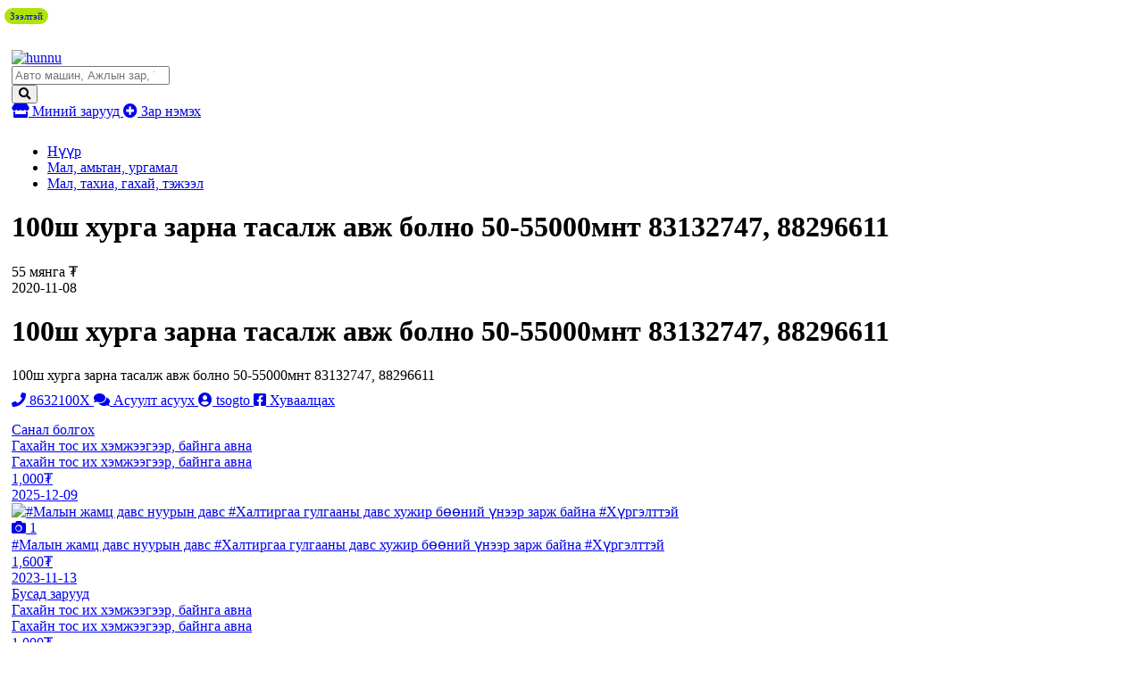

--- FILE ---
content_type: text/html;charset=UTF-8
request_url: http://zar.hunnu.mn/zar/767554-100sh-hurga-zarna-tasalj-avj-bolno-5055000mnt-83132747-88296611
body_size: 9272
content:
<!DOCTYPE html>
<html lang="mn">
<head>
    <meta charset="UTF-8">
<meta name="viewport" content="width=device-width, initial-scale=1, shrink-to-fit=no">
<meta name="google-site-verification" content="KKc5GTwKmw2a9XtpBxaYLQRBVZCMdlXtk8LJVAoYpHQ" />
<meta name="_csrf_parameter" content="_csrf" /><meta name="_csrf_header" content="X-CSRF-TOKEN" /><meta name="_csrf" content="9c633581-3cd3-47bf-8609-9dc62fb2d21a" /><title>100ш хурга зарна тасалж авж болно 50-55000мнт 83132747, 88296611</title>
    <meta name="description" content="100ш хурга зарна тасалж авж болно 50-55000мнт 83132747, 88296611">
<meta name="keywords" content="Мал Адуу Үхэр Хонь Ямаа Тахиа Гахай, mal aduu uher ukher khoni honi yamaa tahia takhia">
<meta property="fb:app_id" content="205602176170947"/>
<meta property="og:title" content="100ш хурга зарна тасалж авж болно 50-55000мнт 83132747, 88296611">
<meta property="og:type" content="webSite">
<meta property="og:description" content="100ш хурга зарна тасалж авж болно 50-55000мнт 83132747, 88296611">
<meta property="og:image" content="/static/frontend/css/assets/share.jpg">
    <link rel="canonical" href="http://zar.hunnu.mn/zar/767554" />
    <meta name="viewport" content="width=device-width">
<!-- Chrome, Firefox OS and Opera -->
<meta name="theme-color" content="#5451e7">
<!-- Windows Phone -->
<meta name="msapplication-navbutton-color" content="#5451e7">
<!-- iOS Safari -->
<meta name="apple-mobile-web-app-status-bar-style" content="#5451e7">
<link href="//static.sodonsolution.org/fonts/fontawesome-free-5/css/all.css" rel="stylesheet">
<link rel="dns-prefetch" href="//www.google-analytics.com">
<link href="/static/base/webs/core/css/roboto.css" rel="stylesheet">
<link rel="stylesheet" href="/static/webs/myzar2/css/root.min.css?v=10">
<link rel="shortcut icon" type="image/x-icon" href="/static/webs/myzar/assets/favicon.png" sizes="16x16 24x24 32x32 48x48 64x64"/>
<link rel="shortcut icon" type="image/png" href="/static/webs/myzar/assets/favicon.png" sizes="196x196" >
<link rel="icon" type="image/x-icon"  href="/static/webs/myzar/assets/favicon.png" sizes="16x16 24x24 32x32 48x48 64x64">
<link rel="icon" type="image/png" href="/static/webs/myzar/assets/favicon.png" sizes="32x32">
<link rel="icon" type="image/png" href="/static/webs/myzar/assets/favicon.png" sizes="76x76">
<link rel="icon" type="image/png" href="/static/webs/myzar/assets/favicon.png" sizes="96x96">
<link rel="icon" type="image/png" href="/static/webs/myzar/assets/favicon.png" sizes="128x128">
<link rel="icon" type="image/png" href="/static/webs/myzar/assets/favicon.png" sizes="196x196">
<link rel="apple-touch-icon-precomposed" href="/static/webs/myzar/assets/favicon.png" sizes="57x57">
<link rel="apple-touch-icon-precomposed" href="/static/webs/myzar/assets/favicon.png" sizes="60x60">
<link rel="apple-touch-icon-precomposed" href="/static/webs/myzar/assets/favicon.png" sizes="72x72">
<link rel="apple-touch-icon-precomposed" href="/static/webs/myzar/assets/favicon.png" sizes="76x76">
<link rel="apple-touch-icon-precomposed" href="/static/webs/myzar/assets/favicon.png" sizes="114x114">
<link rel="apple-touch-icon-precomposed" href="/static/webs/myzar/assets/favicon.png" sizes="120x120">
<link rel="apple-touch-icon-precomposed" href="/static/webs/myzar/assets/favicon.png" sizes="144x144">
<link rel="apple-touch-icon-precomposed" href="/static/webs/myzar/assets/favicon.png" sizes="152x152">
<link rel="apple-touch-icon-precomposed" href="/static/webs/myzar/assets/favicon.png" sizes="180x180">

<script src="/static/webs/myzar2/js/root.min.js?v=3"></script>

<script>
    (function(i,s,o,g,r,a,m){i['GoogleAnalyticsObject']=r;i[r]=i[r]||function(){
        (i[r].q=i[r].q||[]).push(arguments)},i[r].l=1*new Date();a=s.createElement(o),
        m=s.getElementsByTagName(o)[0];a.async=1;a.src=g;m.parentNode.insertBefore(a,m)
    })(window,document,'script','//www.google-analytics.com/analytics.js','ga');

    ga('create', 'UA-115011277-1', 'auto');
    ga('send', 'pageview');
</script>

<script>
    $(document).ready(function () {
        $.ajaxSetup({
            headers:{
                'X-CSRF-TOKEN': '9c633581-3cd3-47bf-8609-9dc62fb2d21a'
            },
            statusCode:{
                401:function(){
                    window.location.reload();
                }
            },
            error:function(event, config, error){
                switch (event.status){
                    case 401: msg = 'Таны SESSION дууссан байна'; break;
                    case 403: msg = 'Таны эрх хүрэлцэхгүй байна'; break;
                    case 500: msg = 'Сервер дээр алдаа гарлаа'; break;
                    case 503: msg = 'Сервер лүү түр хугацаанд холбогдох боломжгүй байна, дараа дахин холбогдоно уу'; break;
                    default: msg = event.statusText;
                }
                UIkit.notification({message: event.status+'. '+msg, pos: 'top-right',status: 'danger'})
            }
        });
    });
    function _postJSON(url, data, callback){
        $.ajax({
            method: 'POST',
            url: url,
            headers: {
                Accept: 'application/json'
            },
            data: data,
            success: function(res){
                if(callback!==undefined) callback(res);
            }
        });
    }
    function _postJSON2(url, data, callback){
        $.ajax({
            method: 'POST',
            url: url,
            headers: {
                Accept: 'application/json'
            },
            contentType: "application/json;charset=utf-8",
            data: data,
            success: function(res){
                if(callback!==undefined) callback(res);
            }
        });
    }
    function _getJSON(url, data, callback){
        $.ajax({
            method: 'GET',
            url: url,
            headers: {
                Accept: 'application/json'
            },
            data: data,
            success: function(res){
                if(callback!==undefined) callback(res);
            }
        });
    }
    function _getJSON2(url, data, callback){
        $.ajax({
            method: 'GET',
            url: url,
            headers: {
                Accept: 'application/json'
            },
            contentType: "application/json;charset=utf-8",
            data: data,
            success: function(res){
                if(callback!==undefined) callback(res);
            }
        });
    }
</script>

<style>
        .uk-breadcrumb>*{max-width: 100%}
        input:focus::placeholder{color: transparent}
        .my-btn-category .count{max-width: 50px; width: auto}
        .uk-container{padding-left: 5px; padding-right: 5px;}
        @media (max-width: 640px){
            .my-btn-category{padding-left: 15px;}
            .my-btn-category>.name{width: calc(100% - 60px);}
            .my-btn-category>i{display: none}
        }
    </style>
</head>
<body>
    <!--here starts header-->
    <header>
        <div class="uk-container">
        <div style="padding: 10px 0">
                <a href="/redirect?link=https://www.daigdy.mn/&module=daigdy" target="_blank">
                    <img src="/resource/myzar/Banner/2023/10/23/qp7h9hcm0ch83j93/b1200x100.jpg" class="blur-up lazyload" width="100%" alt="">
                </a>
            </div>
        </div>
<style>
    .adheader-itemss{opacity: 0; position: absolute; top: -50px; right: -50px}
</style>
<div class="header" uk-sticky style="padding: 10px 0">
    <div class="uk-container" style="width: 1200px; max-width: 100%">
        <div class="uk-flex uk-flex-between uk-width-1-1">
            <a href="/" class="header-logo">
                <img src="/resource/myzar/site/2022/02/08/tgpbwd4i1cvp57i8/hunnu.png" alt="hunnu">
                </a>
            <div class="header-button">
                <div id="districts" style="display: none">
                    <option value="">...</option>
</div>
                <form class="my-search-box" action="/zaruud/search">
                    <input type="search" class="my-input" id="searchInput" placeholder="Авто машин, Ажлын зар, Үл хөдлөх " name="q">
                    <div style="color: #000" id="ad-counts"></div>
                    <button class="my-btn">
                        <i class="fas fa-search"></i>
                    </button>
                </form>
                <script>
                    $.getJSON('/api/ad/totalCount', function(data){
                    }, true).then(function(data){
                        const totalCount = "Авто машин, Ажлын зар, Үл хөдлөх " + "(" + data + " зар байна" + ")"
                        $('#searchInput').attr('placeholder', totalCount);
                    })
                </script>
                <a href="/client/myzar" title="Миний зарууд" uk-tooltip="Миний зарууд" class="my-btn my-btn-default">
                    <i class="fas fa-store"></i> Миний зарууд
                </a>
                <a href="/client/ad/create" class="my-btn my-btn-create" uk-tooltip="Зар нэмэх" title="Зар нэмэх">
                    <i class="fas fa-plus-circle"></i> Зар нэмэх
                </a>
                <div>
                    <div>
                        <div><div></div></div>
                        <div>
                            <div class="adheader-itemss">
                                <a title="Зар нэмэх" aria-label="ad create" target="_blank" href="https://www.panz.mn/" >
                                    Зар нэмэх
                                </a>
                            </div>
                        </div>
                    </div>
                </div>
            </div>
</div>
    </div>
</div>

</header>
    <main>
        <style>
    @media only screen and (max-width: 900px) {
        .my-btn-call{height: 40px;}
    }
    .my-ad__buttons{
        padding-bottom: 15px;
        margin-top: 10px;
    }
</style>
<div class="uk-container">
    <main>
        <div class="my-breadcrumbs">
            <ul class="uk-breadcrumb">
                <li><a href="/">Нүүр</a></li>
                <li>
                            <a href="/zaruud/570-амьтан-нохой-муур-загас-amitan-nohoi-nokhoi-muur-zagas">Мал, амьтан, ургамал</a>
                        </li>
                    <li>
                    <a href="/zaruud/149-мал-адуу-үхэр-хонь-ямаа-тахиа-гахай-mal-aduu-uher-ukher-khoni-honi-yamaa-ymaa-tahia-gahai-nohoi-muur-tuulai">Мал, тахиа, гахай, тэжээл</a>
                </li>
                </ul>
        </div>
        <div class="uk-grid-small" uk-grid>
            <div class="uk-width-1-1 uk-width-4-5@m">
                <div class="my-ad">
                    <div class="my-ad__heading" style="margin-bottom: 0;">
                        <h1 class="my-ad__name">
                            100ш хурга зарна тасалж авж болно 50-55000мнт 83132747, 88296611</h1>
                        <div class="my-ad__price">
                                55 мянга ₮
                                </div>
                        </div>
                    <div class="my-ad__heading">
                        <div class="my-ad__published">
                                <span class="" >2020-11-08</span></div>
                        <div class="my-ad__location">
                            </div>
                    </div>
                    <h1 class="backgrounded-text" title="100ш хурга зарна тасалж авж болно 50-55000мнт 83132747, 88296611">
                                <div class="backgrounded-text__text">100ш хурга зарна тасалж авж болно 50-55000мнт 83132747, 88296611</div>
                            </h1>
                        <div class="my-ad__text">
                        100ш хурга зарна тасалж авж болно 50-55000мнт 83132747, 88296611</div>
                    <div class="my-ad__buttons">
                        <a href="javascript:void(0)" class="my-btn my-btn-call" uk-tooltip="Залгах" onclick="zar.sendCall(767554)">
                                <i class="fas fa-phone"></i>
                                <span class="my-ad-phone">8632100X</span>
                            </a>
                            <a href="/chat/39029/767554" class="my-btn my-btn-icon chat"
                               title="Асуулт асуух"
                               uk-tooltip="Асуулт асуух">
                                <i class="fas fa-comments"></i>
                                <span class="hidden-icon">Асуулт асуух</span>
                            </a>
                            <a href="/user/39029/zaruud" class="my-btn my-btn-icon user">
                                <i class="fas fa-user-circle"></i>
                                <span class="hidden-icon">
                                tsogto</span>
                            </a>
                        <a href="http://www.facebook.com/sharer.php?u=http://zar.hunnu.mn/zar/767554"
                           title="Хуваалцах"
                           uk-tooltip="Хуваалцах"
                           onclick="javascript:window.open(this.href, '', 'menubar=no,toolbar=no,resizable=yes,scrollbars=yes,height=300,width=600');return false;"
                           class="my-btn my-btn-icon facebook">
                            <i class="fab fa-facebook-square"></i>
                            <span class="hidden-icon">Хуваалцах</span>
                        </a>
                        </div>
                    <script>
                        window.addEventListener("DOMContentLoaded", function () {
                            $.getJSON('/api/arigbank/getPayment?price=55000', function (data) {
                                const els = document.querySelectorAll('.arigbank .arigbankPayment');
                                els.forEach((item) => {
                                    item.innerHTML = numberFormat(parseInt(data));
                                })
                            })
                        })
                    </script>
                    <style>
                        .arigbank-web{}
                        .arigbank-mobile{display: none;}
                        .arigbank-wrap{}
                        .arigbank{margin-top: 10px; padding: 10px; border: 1px solid #f0f0f0; border-radius: 15px;}
                        .arigbank-hd1{display: flex;}
                        .arigbank-name{flex: 7; font-weight: bold; line-height: 23px;}
                        .arigbank-logo{flex: 3;}
                        .arigbank-calculator{margin-top: 10px;}
                        .arigbank-calculator span{font-weight: bold;}
                        .arigbank ul{margin: 0; padding: 0; list-style: none;}
                        .arigbank ul li{margin: 10px 0; padding: 0 0 0 20px; font-size: 14px; background: url("/static/webs/myzar/assets/check_list.png") no-repeat left center;}
                        @media only screen and (max-width: 768px) {
                            .arigbank-web{display: none;}
                            .arigbank-mobile{display: block;}
                            .arigbank-wrap{margin-bottom: 20px;}
                        }
                    </style>
                    <script>
                        function numberFormat (number, decimals, dec_point, thousands_sep) {
                            // http://kevin.vanzonneveld.net/techblog/article/javascript_equivalent_for_phps_number_format/
                            number = (number + '').replace(/[^0-9+\-Ee.]/g, '');
                            var n = !isFinite(+number) ? 0 : +number,
                                prec = !isFinite(+decimals) ? 0 : Math.abs(decimals),
                                sep = (typeof thousands_sep === 'undefined') ? ',' : thousands_sep,
                                dec = (typeof dec_point === 'undefined') ? '.' : dec_point,
                                s = '',
                                toFixedFix = function (n, prec) {
                                    var k = Math.pow(10, prec);
                                    return '' + Math.round(n * k) / k;
                                };
                            // Fix for IE parseFloat(0.55).toFixed(0) = 0;
                            s = (prec ? toFixedFix(n, prec) : '' + Math.round(n)).split('.');
                            if (s[0].length > 3) {
                                s[0] = s[0].replace(/\B(?=(?:\d{3})+(?!\d))/g, sep);
                            }
                            if ((s[1] || '').length < prec) {
                                s[1] = s[1] || '';
                                s[1] += new Array(prec - s[1].length + 1).join('0');
                            }
                            return s.join(dec);
                        }
                    </script>
                    <div class="my-ad__images" uk-lightbox>
                        </div>
                </div>
            </div>
            <div class="uk-width-1-1 uk-width-1-5@m">
                <div>
                    <a href="javascript:void(0)" class="my-ads-heading">Санал болгох</a>
                    <div class="my-ads-list">
                        <div class="uk-grid-small uk-child-width-1-1@m uk-child-width-1-2" uk-grid>
                            <div>
        <a href="/zar/784975-Gahayn-tos-ih-hemjeegeer-baynga-avna"  class="my-ad-card" title="Гахайн тос их хэмжээгээр, байнга авна">
    <div class="my-ad-card__img">
        <div class="my-ad-card__img-text">Гахайн тос их хэмжээгээр, байнга авна</div>
            </div>
    <div class="my-ad-card__text">
        <div class="my-ad-card__name">Гахайн тос их хэмжээгээр, байнга авна</div>
        <div class="my-ad-card__description">
            <div class="my-ad-card__price">
                1,000₮
                </div>
            <div class="my-ad-card__published">
                <span class="" >2025-12-09</span></div>
        </div>
    </div>
</a>
<script>
    function pageSaved(module, moduleItemId, moduleItemName){
        const pageSaveForm = {
            module : module,
            moduleItemId : moduleItemId,
            moduleItemName : moduleItemName,
        }
        PageSave.create(pageSaveForm, function (data) {
            console.log("data", data);
        })
    }

    const PageSave = {
        create: function(pageSaveForm, callback) {
            const dataForm = {
                module: pageSaveForm.module,
                moduleItemId: pageSaveForm.moduleItemId,
                moduleItemName: pageSaveForm.moduleItemName,
            }

            $.ajax({
                url: '/api/page/viewed/log/save',
                headers: {
                    Accept: 'application/json'
                },
                contentType: "application/json;charset=utf-8",
                data: JSON.stringify(dataForm),
                processData: false,
                type: 'POST',

                success: function(data) {

                },
                error: function(httpObj, textStatus) {
                    new bootstrap.Toast(document.querySelector('#danger-toast')).show();
                    document.querySelector('#danger-toast').querySelectorAll('.toast-body')[0].innerText = (httpObj.responseText);
                }
            });
        }
    };
</script>
<style>
    .date{color:#ff0000;}
</style>
</div>
<div>
        <a href="/zar/778890-Maliin-jamts-davs-nuuriin-davs-Haltirgaa-gulgaanii-davs-hujir-buuniy-uneer-zarj-bayna-Hurgelttey-"  class="my-ad-card" title="#Малын жамц давс нуурын давс #Халтиргаа гулгааны давс хужир бөөний үнээр зарж байна #Хүргэлттэй ">
    <div class="my-ad-card__img">
        <img src="/resource/myzar/ad/2023/11/11/3o1uzrh56le4enw4/1699704480493.jpg" uk-cover alt="#Малын жамц давс нуурын давс #Халтиргаа гулгааны давс хужир бөөний үнээр зарж байна #Хүргэлттэй ">
            </div>
    <div class="my-ad-card__ic">
            <i class="fas fa-camera"></i> 1</div>
    <div class="my-ad-card__text">
        <div class="my-ad-card__name">#Малын жамц давс нуурын давс #Халтиргаа гулгааны давс хужир бөөний үнээр зарж байна #Хүргэлттэй </div>
        <div class="my-ad-card__description">
            <div class="my-ad-card__price">
                1,600₮
                </div>
            <div class="my-ad-card__published">
                <span class="" >2023-11-13</span></div>
        </div>
    </div>
</a>
<script>
    function pageSaved(module, moduleItemId, moduleItemName){
        const pageSaveForm = {
            module : module,
            moduleItemId : moduleItemId,
            moduleItemName : moduleItemName,
        }
        PageSave.create(pageSaveForm, function (data) {
            console.log("data", data);
        })
    }

    const PageSave = {
        create: function(pageSaveForm, callback) {
            const dataForm = {
                module: pageSaveForm.module,
                moduleItemId: pageSaveForm.moduleItemId,
                moduleItemName: pageSaveForm.moduleItemName,
            }

            $.ajax({
                url: '/api/page/viewed/log/save',
                headers: {
                    Accept: 'application/json'
                },
                contentType: "application/json;charset=utf-8",
                data: JSON.stringify(dataForm),
                processData: false,
                type: 'POST',

                success: function(data) {

                },
                error: function(httpObj, textStatus) {
                    new bootstrap.Toast(document.querySelector('#danger-toast')).show();
                    document.querySelector('#danger-toast').querySelectorAll('.toast-body')[0].innerText = (httpObj.responseText);
                }
            });
        }
    };
</script>
<style>
    .date{color:#ff0000;}
</style>
</div>
</div>
                    </div>
                </div>
            </div>
        </div>
        <div>
            <a href="javascript:void(0)" class="my-ads-heading">Бусад зарууд</a>
            <div class="uk-grid-small uk-child-width-1-2 uk-child-width-1-3@s uk-child-width-1-4@m uk-child-width-1-5@l "
                 uk-grid>
                <div>
        <a href="/zar/784975-Gahayn-tos-ih-hemjeegeer-baynga-avna"  class="my-ad-card" title="Гахайн тос их хэмжээгээр, байнга авна">
    <div class="my-ad-card__img">
        <div class="my-ad-card__img-text">Гахайн тос их хэмжээгээр, байнга авна</div>
            </div>
    <div class="my-ad-card__text">
        <div class="my-ad-card__name">Гахайн тос их хэмжээгээр, байнга авна</div>
        <div class="my-ad-card__description">
            <div class="my-ad-card__price">
                1,000₮
                </div>
            <div class="my-ad-card__published">
                <span class="" >2025-12-09</span></div>
        </div>
    </div>
</a>
<script>
    function pageSaved(module, moduleItemId, moduleItemName){
        const pageSaveForm = {
            module : module,
            moduleItemId : moduleItemId,
            moduleItemName : moduleItemName,
        }
        PageSave.create(pageSaveForm, function (data) {
            console.log("data", data);
        })
    }

    const PageSave = {
        create: function(pageSaveForm, callback) {
            const dataForm = {
                module: pageSaveForm.module,
                moduleItemId: pageSaveForm.moduleItemId,
                moduleItemName: pageSaveForm.moduleItemName,
            }

            $.ajax({
                url: '/api/page/viewed/log/save',
                headers: {
                    Accept: 'application/json'
                },
                contentType: "application/json;charset=utf-8",
                data: JSON.stringify(dataForm),
                processData: false,
                type: 'POST',

                success: function(data) {

                },
                error: function(httpObj, textStatus) {
                    new bootstrap.Toast(document.querySelector('#danger-toast')).show();
                    document.querySelector('#danger-toast').querySelectorAll('.toast-body')[0].innerText = (httpObj.responseText);
                }
            });
        }
    };
</script>
<style>
    .date{color:#ff0000;}
</style>
</div>
<div>
        <a href="/zar/778890-Maliin-jamts-davs-nuuriin-davs-Haltirgaa-gulgaanii-davs-hujir-buuniy-uneer-zarj-bayna-Hurgelttey-"  class="my-ad-card" title="#Малын жамц давс нуурын давс #Халтиргаа гулгааны давс хужир бөөний үнээр зарж байна #Хүргэлттэй ">
    <div class="my-ad-card__img">
        <img src="/resource/myzar/ad/2023/11/11/3o1uzrh56le4enw4/1699704480493.jpg" uk-cover alt="#Малын жамц давс нуурын давс #Халтиргаа гулгааны давс хужир бөөний үнээр зарж байна #Хүргэлттэй ">
            </div>
    <div class="my-ad-card__ic">
            <i class="fas fa-camera"></i> 1</div>
    <div class="my-ad-card__text">
        <div class="my-ad-card__name">#Малын жамц давс нуурын давс #Халтиргаа гулгааны давс хужир бөөний үнээр зарж байна #Хүргэлттэй </div>
        <div class="my-ad-card__description">
            <div class="my-ad-card__price">
                1,600₮
                </div>
            <div class="my-ad-card__published">
                <span class="" >2023-11-13</span></div>
        </div>
    </div>
</a>
<script>
    function pageSaved(module, moduleItemId, moduleItemName){
        const pageSaveForm = {
            module : module,
            moduleItemId : moduleItemId,
            moduleItemName : moduleItemName,
        }
        PageSave.create(pageSaveForm, function (data) {
            console.log("data", data);
        })
    }

    const PageSave = {
        create: function(pageSaveForm, callback) {
            const dataForm = {
                module: pageSaveForm.module,
                moduleItemId: pageSaveForm.moduleItemId,
                moduleItemName: pageSaveForm.moduleItemName,
            }

            $.ajax({
                url: '/api/page/viewed/log/save',
                headers: {
                    Accept: 'application/json'
                },
                contentType: "application/json;charset=utf-8",
                data: JSON.stringify(dataForm),
                processData: false,
                type: 'POST',

                success: function(data) {

                },
                error: function(httpObj, textStatus) {
                    new bootstrap.Toast(document.querySelector('#danger-toast')).show();
                    document.querySelector('#danger-toast').querySelectorAll('.toast-body')[0].innerText = (httpObj.responseText);
                }
            });
        }
    };
</script>
<style>
    .date{color:#ff0000;}
</style>
</div>
<div>
        <a href="/zar/777336-Tuslah-malchin-awna" onclick="pageSaved(`arigbank`, 777336, `аригбанк`)" class="my-ad-card" title="Tuslah malchin awna">
    <div class="my-ad-card__img">
        <img src="/resource/myzar/ad/2023/04/29/z6grcehm8qdq2yzc/20220813_200939.jpg" uk-cover alt="Tuslah malchin awna">
            </div>
    <span style="position: absolute; top: 9px; left: 0; margin-left: 5px; padding: 3px 6px; border-radius: 15px; font-size: 11px; font-weight: normal; background-color: #afe30a">Зээлтэй</span>
    <div class="my-ad-card__ic">
            <i class="fas fa-camera"></i> 2</div>
    <div class="my-ad-card__text">
        <div class="my-ad-card__name">Tuslah malchin awna</div>
        <div class="my-ad-card__description">
            <div class="my-ad-card__price">
                1,000,000₮
                </div>
            <div class="my-ad-card__published">
                <span class="" >2023-04-30</span></div>
        </div>
    </div>
</a>
<script>
    function pageSaved(module, moduleItemId, moduleItemName){
        const pageSaveForm = {
            module : module,
            moduleItemId : moduleItemId,
            moduleItemName : moduleItemName,
        }
        PageSave.create(pageSaveForm, function (data) {
            console.log("data", data);
        })
    }

    const PageSave = {
        create: function(pageSaveForm, callback) {
            const dataForm = {
                module: pageSaveForm.module,
                moduleItemId: pageSaveForm.moduleItemId,
                moduleItemName: pageSaveForm.moduleItemName,
            }

            $.ajax({
                url: '/api/page/viewed/log/save',
                headers: {
                    Accept: 'application/json'
                },
                contentType: "application/json;charset=utf-8",
                data: JSON.stringify(dataForm),
                processData: false,
                type: 'POST',

                success: function(data) {

                },
                error: function(httpObj, textStatus) {
                    new bootstrap.Toast(document.querySelector('#danger-toast')).show();
                    document.querySelector('#danger-toast').querySelectorAll('.toast-body')[0].innerText = (httpObj.responseText);
                }
            });
        }
    };
</script>
<style>
    .date{color:#ff0000;}
</style>
</div>
<div>
        <a href="/zar/775183-Hon-zarna"  class="my-ad-card" title="Хонь зарна">
    <div class="my-ad-card__img">
        <img src="/resource/myzar/ad/2022/07/08/d07ch9chuf8p0q5p/5f9bb809a7097.jpeg" uk-cover alt="Хонь зарна">
            </div>
    <div class="my-ad-card__ic">
            <i class="fas fa-camera"></i> 1</div>
    <div class="my-ad-card__text">
        <div class="my-ad-card__name">Хонь зарна</div>
        <div class="my-ad-card__description">
            <div class="my-ad-card__price">
                9,999₮
                </div>
            <div class="my-ad-card__published">
                <span class="" >2022-07-15</span></div>
        </div>
    </div>
</a>
<script>
    function pageSaved(module, moduleItemId, moduleItemName){
        const pageSaveForm = {
            module : module,
            moduleItemId : moduleItemId,
            moduleItemName : moduleItemName,
        }
        PageSave.create(pageSaveForm, function (data) {
            console.log("data", data);
        })
    }

    const PageSave = {
        create: function(pageSaveForm, callback) {
            const dataForm = {
                module: pageSaveForm.module,
                moduleItemId: pageSaveForm.moduleItemId,
                moduleItemName: pageSaveForm.moduleItemName,
            }

            $.ajax({
                url: '/api/page/viewed/log/save',
                headers: {
                    Accept: 'application/json'
                },
                contentType: "application/json;charset=utf-8",
                data: JSON.stringify(dataForm),
                processData: false,
                type: 'POST',

                success: function(data) {

                },
                error: function(httpObj, textStatus) {
                    new bootstrap.Toast(document.querySelector('#danger-toast')).show();
                    document.querySelector('#danger-toast').querySelectorAll('.toast-body')[0].innerText = (httpObj.responseText);
                }
            });
        }
    };
</script>
<style>
    .date{color:#ff0000;}
</style>
</div>
<div>
        <a href="/zar/773529-Hentiy-aymgiyn-Murun-sumand-baygaa-maliin-nogoon-tejeel-zarna"  class="my-ad-card" title="Хэнтий аймгийн Мөрөн суманд байгаа малын ногоон тэжээл зарна">
    <div class="my-ad-card__img">
        <img src="/resource/myzar/ad/2022/02/21/c37ri1zskkd5vf7d/download 1.jpg" uk-cover alt="Хэнтий аймгийн Мөрөн суманд байгаа малын ногоон тэжээл зарна">
            </div>
    <div class="my-ad-card__ic">
            <i class="fas fa-camera"></i> 1</div>
    <div class="my-ad-card__text">
        <div class="my-ad-card__name">Хэнтий аймгийн Мөрөн суманд байгаа малын ногоон тэжээл зарна</div>
        <div class="my-ad-card__description">
            <div class="my-ad-card__price">
                4,000₮
                </div>
            <div class="my-ad-card__published">
                <span class="" >2022-03-29</span></div>
        </div>
    </div>
</a>
<script>
    function pageSaved(module, moduleItemId, moduleItemName){
        const pageSaveForm = {
            module : module,
            moduleItemId : moduleItemId,
            moduleItemName : moduleItemName,
        }
        PageSave.create(pageSaveForm, function (data) {
            console.log("data", data);
        })
    }

    const PageSave = {
        create: function(pageSaveForm, callback) {
            const dataForm = {
                module: pageSaveForm.module,
                moduleItemId: pageSaveForm.moduleItemId,
                moduleItemName: pageSaveForm.moduleItemName,
            }

            $.ajax({
                url: '/api/page/viewed/log/save',
                headers: {
                    Accept: 'application/json'
                },
                contentType: "application/json;charset=utf-8",
                data: JSON.stringify(dataForm),
                processData: false,
                type: 'POST',

                success: function(data) {

                },
                error: function(httpObj, textStatus) {
                    new bootstrap.Toast(document.querySelector('#danger-toast')).show();
                    document.querySelector('#danger-toast').querySelectorAll('.toast-body')[0].innerText = (httpObj.responseText);
                }
            });
        }
    };
</script>
<style>
    .date{color:#ff0000;}
</style>
</div>
<div>
        <a href="/zar/773749-200-litr-us-ordog-ongots-zarna"  class="my-ad-card" title="200 литр ус ордог онгоц зарна">
    <div class="my-ad-card__img">
        <div class="my-ad-card__img-text">200 литр ус ордог онгоц зарна</div>
            </div>
    <div class="my-ad-card__text">
        <div class="my-ad-card__name">200 литр ус ордог онгоц зарна</div>
        <div class="my-ad-card__description">
            <div class="my-ad-card__price">
                150,000₮
                </div>
            <div class="my-ad-card__published">
                <span class="" >2022-03-13</span></div>
        </div>
    </div>
</a>
<script>
    function pageSaved(module, moduleItemId, moduleItemName){
        const pageSaveForm = {
            module : module,
            moduleItemId : moduleItemId,
            moduleItemName : moduleItemName,
        }
        PageSave.create(pageSaveForm, function (data) {
            console.log("data", data);
        })
    }

    const PageSave = {
        create: function(pageSaveForm, callback) {
            const dataForm = {
                module: pageSaveForm.module,
                moduleItemId: pageSaveForm.moduleItemId,
                moduleItemName: pageSaveForm.moduleItemName,
            }

            $.ajax({
                url: '/api/page/viewed/log/save',
                headers: {
                    Accept: 'application/json'
                },
                contentType: "application/json;charset=utf-8",
                data: JSON.stringify(dataForm),
                processData: false,
                type: 'POST',

                success: function(data) {

                },
                error: function(httpObj, textStatus) {
                    new bootstrap.Toast(document.querySelector('#danger-toast')).show();
                    document.querySelector('#danger-toast').querySelectorAll('.toast-body')[0].innerText = (httpObj.responseText);
                }
            });
        }
    };
</script>
<style>
    .date{color:#ff0000;}
</style>
</div>
<div>
        <a href="/zar/773748-200-litr-us-ordog-hunguhun-ongots-zarna"  class="my-ad-card" title="200 литр ус ордог хөнгөхөн онгоц зарна">
    <div class="my-ad-card__img">
        <img src="/resource/myzar/ad/2022/03/09/uj9dc3h4e786cktz/20220309_152216.jpg" uk-cover alt="200 литр ус ордог хөнгөхөн онгоц зарна">
            </div>
    <div class="my-ad-card__ic">
            <i class="fas fa-camera"></i> 1</div>
    <div class="my-ad-card__text">
        <div class="my-ad-card__name">200 литр ус ордог хөнгөхөн онгоц зарна</div>
        <div class="my-ad-card__description">
            <div class="my-ad-card__price">
                150,000₮
                </div>
            <div class="my-ad-card__published">
                <span class="" >2022-03-13</span></div>
        </div>
    </div>
</a>
<script>
    function pageSaved(module, moduleItemId, moduleItemName){
        const pageSaveForm = {
            module : module,
            moduleItemId : moduleItemId,
            moduleItemName : moduleItemName,
        }
        PageSave.create(pageSaveForm, function (data) {
            console.log("data", data);
        })
    }

    const PageSave = {
        create: function(pageSaveForm, callback) {
            const dataForm = {
                module: pageSaveForm.module,
                moduleItemId: pageSaveForm.moduleItemId,
                moduleItemName: pageSaveForm.moduleItemName,
            }

            $.ajax({
                url: '/api/page/viewed/log/save',
                headers: {
                    Accept: 'application/json'
                },
                contentType: "application/json;charset=utf-8",
                data: JSON.stringify(dataForm),
                processData: false,
                type: 'POST',

                success: function(data) {

                },
                error: function(httpObj, textStatus) {
                    new bootstrap.Toast(document.querySelector('#danger-toast')).show();
                    document.querySelector('#danger-toast').querySelectorAll('.toast-body')[0].innerText = (httpObj.responseText);
                }
            });
        }
    };
</script>
<style>
    .date{color:#ff0000;}
</style>
</div>
<div>
        <a href="/zar/773750-200litr-us-ordog-hunguhun-ongots-zarna"  class="my-ad-card" title="200литр ус ордог хөнгөхөн онгоц зарна">
    <div class="my-ad-card__img">
        <img src="/resource/myzar/ad/2022/03/09/hlj31qnwu774okdg/20220309_152216.jpg" uk-cover alt="200литр ус ордог хөнгөхөн онгоц зарна">
            </div>
    <div class="my-ad-card__ic">
            <i class="fas fa-camera"></i> 1</div>
    <div class="my-ad-card__text">
        <div class="my-ad-card__name">200литр ус ордог хөнгөхөн онгоц зарна</div>
        <div class="my-ad-card__description">
            <div class="my-ad-card__price">
                150,000₮
                </div>
            <div class="my-ad-card__published">
                <span class="" >2022-03-13</span></div>
        </div>
    </div>
</a>
<script>
    function pageSaved(module, moduleItemId, moduleItemName){
        const pageSaveForm = {
            module : module,
            moduleItemId : moduleItemId,
            moduleItemName : moduleItemName,
        }
        PageSave.create(pageSaveForm, function (data) {
            console.log("data", data);
        })
    }

    const PageSave = {
        create: function(pageSaveForm, callback) {
            const dataForm = {
                module: pageSaveForm.module,
                moduleItemId: pageSaveForm.moduleItemId,
                moduleItemName: pageSaveForm.moduleItemName,
            }

            $.ajax({
                url: '/api/page/viewed/log/save',
                headers: {
                    Accept: 'application/json'
                },
                contentType: "application/json;charset=utf-8",
                data: JSON.stringify(dataForm),
                processData: false,
                type: 'POST',

                success: function(data) {

                },
                error: function(httpObj, textStatus) {
                    new bootstrap.Toast(document.querySelector('#danger-toast')).show();
                    document.querySelector('#danger-toast').querySelectorAll('.toast-body')[0].innerText = (httpObj.responseText);
                }
            });
        }
    };
</script>
<style>
    .date{color:#ff0000;}
</style>
</div>
<div>
        <a href="/zar/771326-Gahayn-mah-guluuzaar-bolon-jijiglengeer-baynga-zarj-bayna"  class="my-ad-card" title="Гахайн мах гулуузаар болон жижиглэнгээр байнга зарж байна.">
    <div class="my-ad-card__img">
        <div class="my-ad-card__img-text">Гахайн мах гулуузаар болон жижиглэнгээр байнга зарж байна.</div>
            </div>
    <div class="my-ad-card__text">
        <div class="my-ad-card__name">Гахайн мах гулуузаар болон жижиглэнгээр байнга зарж байна.</div>
        <div class="my-ad-card__description">
            <div class="my-ad-card__price">
                11,000₮
                </div>
            <div class="my-ad-card__published">
                <span class="" >2021-08-07</span></div>
        </div>
    </div>
</a>
<script>
    function pageSaved(module, moduleItemId, moduleItemName){
        const pageSaveForm = {
            module : module,
            moduleItemId : moduleItemId,
            moduleItemName : moduleItemName,
        }
        PageSave.create(pageSaveForm, function (data) {
            console.log("data", data);
        })
    }

    const PageSave = {
        create: function(pageSaveForm, callback) {
            const dataForm = {
                module: pageSaveForm.module,
                moduleItemId: pageSaveForm.moduleItemId,
                moduleItemName: pageSaveForm.moduleItemName,
            }

            $.ajax({
                url: '/api/page/viewed/log/save',
                headers: {
                    Accept: 'application/json'
                },
                contentType: "application/json;charset=utf-8",
                data: JSON.stringify(dataForm),
                processData: false,
                type: 'POST',

                success: function(data) {

                },
                error: function(httpObj, textStatus) {
                    new bootstrap.Toast(document.querySelector('#danger-toast')).show();
                    document.querySelector('#danger-toast').querySelectorAll('.toast-body')[0].innerText = (httpObj.responseText);
                }
            });
        }
    };
</script>
<style>
    .date{color:#ff0000;}
</style>
</div>
<div>
        <a href="/zar/767554-100sh-hurga-zarna-tasalj-avj-bolno-5055000mnt-83132747-88296611"  class="my-ad-card" title="100ш хурга зарна тасалж авж болно 50-55000мнт 83132747, 88296611">
    <div class="my-ad-card__img">
        <div class="my-ad-card__img-text">100ш хурга зарна тасалж авж болно 50-55000мнт 83132747, 88296611</div>
            </div>
    <div class="my-ad-card__text">
        <div class="my-ad-card__name">100ш хурга зарна тасалж авж болно 50-55000мнт 83132747, 88296611</div>
        <div class="my-ad-card__description">
            <div class="my-ad-card__price">
                55,000₮
                </div>
            <div class="my-ad-card__published">
                <span class="" >2020-11-08</span></div>
        </div>
    </div>
</a>
<script>
    function pageSaved(module, moduleItemId, moduleItemName){
        const pageSaveForm = {
            module : module,
            moduleItemId : moduleItemId,
            moduleItemName : moduleItemName,
        }
        PageSave.create(pageSaveForm, function (data) {
            console.log("data", data);
        })
    }

    const PageSave = {
        create: function(pageSaveForm, callback) {
            const dataForm = {
                module: pageSaveForm.module,
                moduleItemId: pageSaveForm.moduleItemId,
                moduleItemName: pageSaveForm.moduleItemName,
            }

            $.ajax({
                url: '/api/page/viewed/log/save',
                headers: {
                    Accept: 'application/json'
                },
                contentType: "application/json;charset=utf-8",
                data: JSON.stringify(dataForm),
                processData: false,
                type: 'POST',

                success: function(data) {

                },
                error: function(httpObj, textStatus) {
                    new bootstrap.Toast(document.querySelector('#danger-toast')).show();
                    document.querySelector('#danger-toast').querySelectorAll('.toast-body')[0].innerText = (httpObj.responseText);
                }
            });
        }
    };
</script>
<style>
    .date{color:#ff0000;}
</style>
</div>
</div>
        </div>
    </main>
</div>

<style>
    @media (max-width: 767px){
        .hidden-icon{display: none}
    }
</style></main>
    <footer>
        <div class="footer">
    <div class="footer-top">
        <div class="uk-container" style="width: 1200px; max-width: 100%">
            <div >
                <div class="uk-flex uk-width-1-1 uk-flex-between">
                    <ul class="footer-social">
        <li><a href="javascript:void(0);" target="_blank"><img src="/resource/"/></a></li>
        <li><a href="javascript:void(0);" target="_blank"><img src="/resource/"/></a></li>
        <li><a href="javascript:void(0);" target="_blank"><img src="/resource/"/></a></li>
        </ul>
<ul class="footer-contact">
                        <li>
                            <a href="/p/68" target="_blank">
            <i>
                <svg width="22" height="14" viewBox="0 0 22 14" fill="none" xmlns="http://www.w3.org/2000/svg">
                    <path d="M20.2812 0.5L3.96875 0.5C3.47656 0.5 3.125 0.886719 3.125 1.34375V1.625L1.71875 1.625C1.22656 1.625 0.875 2.01172 0.875 2.46875L0.875 12.3125C0.875 13.2617 1.61328 14 2.5625 14L20.2813 14C20.7383 14 21.125 13.6484 21.125 13.1562L21.125 1.34375C21.125 0.886719 20.7383 0.5 20.2812 0.5ZM2 12.3125L2 2.75H3.125L3.125 12.3125C3.125 12.6289 2.84375 12.875 2.5625 12.875C2.24609 12.875 2 12.6289 2 12.3125ZM20 12.875L4.14453 12.875C4.17969 12.7344 4.25 12.4883 4.25 12.3477V12.3125L4.25 1.625L20 1.625L20 12.875ZM5.79688 9.5L11.7031 9.5C11.9141 9.5 12.125 9.32422 12.125 9.07812L12.125 3.17187C12.125 2.96094 11.9141 2.75 11.7031 2.75L5.79688 2.75C5.55078 2.75 5.375 2.96094 5.375 3.17187L5.375 9.07812C5.375 9.32422 5.55078 9.5 5.79688 9.5ZM6.5 3.875H11L11 8.375L6.5 8.375V3.875ZM5.375 11.3281C5.375 11.5742 5.55078 11.75 5.79688 11.75L11.7031 11.75C11.9141 11.75 12.125 11.5742 12.125 11.3281V11.0469C12.125 10.8359 11.9141 10.625 11.7031 10.625L5.79688 10.625C5.55078 10.625 5.375 10.8359 5.375 11.0469V11.3281ZM13.25 11.3281C13.25 11.5742 13.4258 11.75 13.6719 11.75H18.4531C18.6641 11.75 18.875 11.5742 18.875 11.3281V11.0469C18.875 10.8359 18.6641 10.625 18.4531 10.625H13.6719C13.4258 10.625 13.25 10.8359 13.25 11.0469V11.3281ZM13.25 9.07812C13.25 9.32422 13.4258 9.5 13.6719 9.5H18.4531C18.6641 9.5 18.875 9.32422 18.875 9.07812V8.79687C18.875 8.58594 18.6641 8.375 18.4531 8.375H13.6719C13.4258 8.375 13.25 8.58594 13.25 8.79687V9.07812ZM13.25 4.57812C13.25 4.82422 13.4258 5 13.6719 5H18.4531C18.6641 5 18.875 4.82422 18.875 4.57812V4.29687C18.875 4.08594 18.6641 3.875 18.4531 3.875H13.6719C13.4258 3.875 13.25 4.08594 13.25 4.29687V4.57812ZM13.25 6.82812C13.25 7.07422 13.4258 7.25 13.6719 7.25H18.4531C18.6641 7.25 18.875 7.07422 18.875 6.82812V6.54687C18.875 6.33594 18.6641 6.125 18.4531 6.125H13.6719C13.4258 6.125 13.25 6.33594 13.25 6.54687V6.82812Z" fill="#1e87f0"></path>
                </svg>
            </i>
            Үйлчилгээний нөхцөл</a>
    </li>
                        <li>
                            <a href="tel:99777142">
                                <i class="fas fa-phone"></i>
                                9977-7142
                            </a>
                        </li>
                    </ul>
                </div>
            </div>
        </div>
    </div>
    <div class="footer-bottom">
        © 2020 www.my-zar.mn All rights reserved
    </div>
    <a href="/client/ad/create" class="my-btn my-btn-create my-btn-bottom-right">
        <i class="fas fa-plus-circle"></i> Зар нэмэх
    </a>
</div>

</footer>
    <!--jquery-->
    <!-- Google Tag Manager -->
<!-- End Google Tag Manager -->
</body>
</html>
